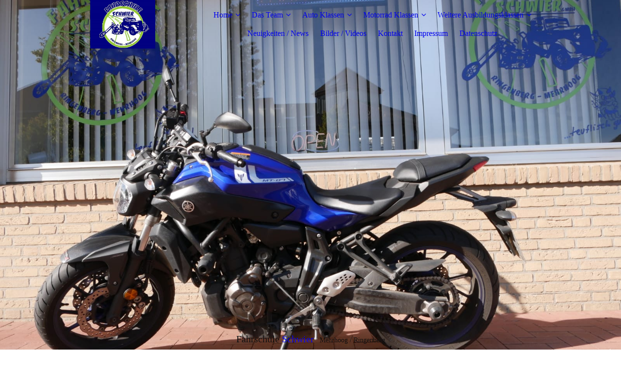

--- FILE ---
content_type: text/html; charset=utf-8
request_url: http://fahrschule-schwier.com/Motorrad-Klassen/Klasse-B196/
body_size: 45826
content:
<!DOCTYPE html><html lang="de"><head><meta http-equiv="Content-Type" content="text/html; charset=UTF-8"><title>Fahrschule Schwier Mehrhoog Ringenberg - Klasse B196</title><meta name="description" content="Der Weg ist das Ziel"><meta name="keywords" content="Fahrschule Wesel, Fahrschule Hamminkeln , Fahrschule Mehrhoog , Fahrschule Ringenberg , Fahrschule Schwier"><link href="http://fahrschule-schwier.com/Motorrad-Klassen/Klasse-B196/" rel="canonical"><meta content="Fahrschule Schwier Mehrhoog Ringenberg - Klasse B196" property="og:title"><meta content="website" property="og:type"><meta content="http://fahrschule-schwier.com/Motorrad-Klassen/Klasse-B196/" property="og:url"><meta content="http://fahrschule-schwier.com/.cm4all/uproc.php/0/11755664_866423110100900_5810427858418348505_n.jpg" property="og:image"/><script>
              window.beng = window.beng || {};
              window.beng.env = {
                language: "en",
                country: "US",
                mode: "deploy",
                context: "page",
                pageId: "000005046871",
                pageLanguage: "de",
                skeletonId: "",
                scope: "1929962",
                isProtected: false,
                navigationText: "Klasse B196",
                instance: "1",
                common_prefix: "https://strato-editor.com",
                design_common: "https://strato-editor.com/beng/designs/",
                design_template: "sys/cm_dux_077_2",
                path_design: "https://strato-editor.com/beng/designs/data/sys/cm_dux_077_2/",
                path_res: "https://strato-editor.com/res/",
                path_bengres: "https://strato-editor.com/beng/res/",
                masterDomain: "",
                preferredDomain: "",
                preprocessHostingUri: function(uri) {
                  
                    return uri || "";
                  
                },
                hideEmptyAreas: true
              };
            </script><script xmlns="http://www.w3.org/1999/xhtml" src="https://strato-editor.com/cm4all-beng-proxy/beng-proxy.js"></script><link xmlns="http://www.w3.org/1999/xhtml" rel="stylesheet" href="https://strato-editor.com/.cm4all/e/static/3rdparty/font-awesome/css/font-awesome.min.css"></link><link rel="stylesheet" type="text/css" href="https://strato-editor.com/.cm4all/res/static/libcm4all-js-widget/3.89.7/css/widget-runtime.css" />
<link rel="stylesheet" type="text/css" href="https://strato-editor.com/.cm4all/res/static/beng-editor/5.3.138/css/deploy.css" />
<link rel="stylesheet" type="text/css" href="https://strato-editor.com/.cm4all/res/static/libcm4all-js-widget/3.89.7/css/slideshow-common.css" />
<script src="https://strato-editor.com/.cm4all/res/static/jquery-1.7/jquery.js"></script><script src="https://strato-editor.com/.cm4all/res/static/prototype-1.7.3/prototype.js"></script><script src="https://strato-editor.com/.cm4all/res/static/jslib/1.4.1/js/legacy.js"></script><script src="https://strato-editor.com/.cm4all/res/static/libcm4all-js-widget/3.89.7/js/widget-runtime.js"></script>
<script src="https://strato-editor.com/.cm4all/res/static/libcm4all-js-widget/3.89.7/js/slideshow-common.js"></script>
<script src="https://strato-editor.com/.cm4all/res/static/beng-editor/5.3.138/js/deploy.js"></script>
<script type="text/javascript" src="https://strato-editor.com/.cm4all/uro/assets/js/uro-min.js"></script><link rel="stylesheet" type="text/css" href="https://strato-editor.com/.cm4all/designs/static/sys/cm_dux_077_2/1769040090.4609523/css/main.css"><link rel="stylesheet" type="text/css" href="https://strato-editor.com/.cm4all/designs/static/sys/cm_dux_077_2/1769040090.4609523/css/responsive.css"><link rel="stylesheet" type="text/css" href="https://strato-editor.com/.cm4all/designs/static/sys/cm_dux_077_2/1769040090.4609523/css/cm-templates-global-style.css"><meta name="viewport" content="width=device-width, initial-scale=1"><script type="text/javascript" language="javascript" src="https://strato-editor.com/.cm4all/designs/static/sys/cm_dux_077_2/1769040090.4609523/js/initialise.js"></script><script type="text/javascript" language="javascript" src="https://strato-editor.com/.cm4all/designs/static/sys/cm_dux_077_2/1769040090.4609523/js/cm_template-focus-point.js"></script><script type="text/javascript" language="javascript" src="https://strato-editor.com/.cm4all/designs/static/sys/cm_dux_077_2/1769040090.4609523/js/cm-templates-global-script.js"></script><!--[if lte IE 9]>
      <link rel="stylesheet" type="text/css" href="https://strato-editor.com/beng/designs/data/sys/cm_dux_077_2/css/ie8.css" />
    <![endif]--><!--$Id: template.xsl 1832 2012-03-01 10:37:09Z dominikh $--><link href="/.cm4all/handler.php/vars.css?v=20251230152641" type="text/css" rel="stylesheet"><style type="text/css">.cm-logo {background-image: url("/.cm4all/uproc.php/0/LOGO/.Ohne%20GmbH%20und%20Ohne%20Strich.jpg/picture-1200?_=1882ea75410");
        background-position: 50% 50%;
background-size: auto 100%;
background-repeat: no-repeat;
      }</style><script type="text/javascript">window.cmLogoWidgetId = "STRATP_cm4all_com_widgets_Logo_33981912";
            window.cmLogoGetCommonWidget = function (){
                return new cm4all.Common.Widget({
            base    : "/Motorrad-Klassen/Klasse-B196/index.php/",
            session : "",
            frame   : "",
            path    : "STRATP_cm4all_com_widgets_Logo_33981912"
        })
            };
            window.logoConfiguration = {
                "cm-logo-x" : "50%",
        "cm-logo-y" : "50%",
        "cm-logo-v" : "2.0",
        "cm-logo-w" : "auto",
        "cm-logo-h" : "100%",
        "cm-logo-di" : "sys/cm_dux_077_2",
        "cm-logo-u" : "uro-service://",
        "cm-logo-k" : "%7B%22ticket%22%3A%22%22%2C%22serviceId%22%3A%220%22%2C%22locale%22%3A%22%22%2C%22path%22%3A%22%2FLOGO%22%2C%22name%22%3A%22Ohne%20GmbH%20und%20Ohne%20Strich.jpg%22%2C%22origin%22%3A%22list%22%2C%22type%22%3A%22image%2Fjpeg%22%2C%22size%22%3A%2265080%22%2C%22width%22%3A%22500%22%2C%22height%22%3A%22375%22%2C%22duration%22%3A%22%22%2C%22rotation%22%3A%22%22%2C%22task%22%3A%22none%22%2C%22progress%22%3A%22none%22%2C%22result%22%3A%22ok%22%2C%22source%22%3A%22%22%2C%22start%22%3A%221882ea75410%22%2C%22now%22%3A%221882ea7ff98%22%2C%22_folder%22%3Atrue%2C%22_hidden%22%3Afalse%2C%22_hash%22%3A%22c0cf3372%22%2C%22_update%22%3A0%2C%22_media%22%3A%22image%22%2C%22_extension%22%3A%22%22%2C%22_xlate%22%3A%22Ohne%20GmbH%20und%20Ohne%20Strich.jpg%22%2C%22_index%22%3A1%2C%22_selected%22%3Atrue%7D",
        "cm-logo-bc" : "",
        "cm-logo-ln" : "/home/index.php/",
        "cm-logo-ln$" : "home",
        "cm-logo-hi" : false
        ,
        _logoBaseUrl : "uro-service:\/\/",
        _logoPath : "%7B%22ticket%22%3A%22%22%2C%22serviceId%22%3A%220%22%2C%22locale%22%3A%22%22%2C%22path%22%3A%22%2FLOGO%22%2C%22name%22%3A%22Ohne%20GmbH%20und%20Ohne%20Strich.jpg%22%2C%22origin%22%3A%22list%22%2C%22type%22%3A%22image%2Fjpeg%22%2C%22size%22%3A%2265080%22%2C%22width%22%3A%22500%22%2C%22height%22%3A%22375%22%2C%22duration%22%3A%22%22%2C%22rotation%22%3A%22%22%2C%22task%22%3A%22none%22%2C%22progress%22%3A%22none%22%2C%22result%22%3A%22ok%22%2C%22source%22%3A%22%22%2C%22start%22%3A%221882ea75410%22%2C%22now%22%3A%221882ea7ff98%22%2C%22_folder%22%3Atrue%2C%22_hidden%22%3Afalse%2C%22_hash%22%3A%22c0cf3372%22%2C%22_update%22%3A0%2C%22_media%22%3A%22image%22%2C%22_extension%22%3A%22%22%2C%22_xlate%22%3A%22Ohne%20GmbH%20und%20Ohne%20Strich.jpg%22%2C%22_index%22%3A1%2C%22_selected%22%3Atrue%7D"
        };
            jQuery(document).ready(function() {
                var href = (beng.env.mode == "deploy" ? "/" : "/home/index.php/");
                jQuery(".cm-logo").wrap("<a style='text-decoration: none;' href='" + href + "'></a>");
            });
            
          jQuery(document).ready(function() {
            var logoElement = jQuery(".cm-logo");
            logoElement.attr("role", "img");
            logoElement.attr("tabindex", "0");
            logoElement.attr("aria-label", "logo");
          });
        </script><link rel="shortcut icon" type="image/png" href="/.cm4all/sysdb/favicon/icon-32x32_69dd373.png"/><link rel="shortcut icon" sizes="196x196" href="/.cm4all/sysdb/favicon/icon-196x196_69dd373.png"/><link rel="apple-touch-icon" sizes="180x180" href="/.cm4all/sysdb/favicon/icon-180x180_69dd373.png"/><link rel="apple-touch-icon" sizes="120x120" href="/.cm4all/sysdb/favicon/icon-120x120_69dd373.png"/><link rel="apple-touch-icon" sizes="152x152" href="/.cm4all/sysdb/favicon/icon-152x152_69dd373.png"/><link rel="apple-touch-icon" sizes="76x76" href="/.cm4all/sysdb/favicon/icon-76x76_69dd373.png"/><meta name="msapplication-square70x70logo" content="/.cm4all/sysdb/favicon/icon-70x70_69dd373.png"/><meta name="msapplication-square150x150logo" content="/.cm4all/sysdb/favicon/icon-150x150_69dd373.png"/><meta name="msapplication-square310x310logo" content="/.cm4all/sysdb/favicon/icon-310x310_69dd373.png"/><link rel="shortcut icon" type="image/png" href="/.cm4all/sysdb/favicon/icon-48x48_69dd373.png"/><link rel="shortcut icon" type="image/png" href="/.cm4all/sysdb/favicon/icon-96x96_69dd373.png"/><style id="cm_table_styles"></style><style id="cm_background_queries"></style></head><body ondrop="return false;" class=" device-desktop cm-deploy cm-deploy-342 cm-deploy-4x"><div class="cm-background" data-cm-qa-bg="image"></div><div class="cm-background-video" data-cm-qa-bg="video"></div><div class="cm-background-effects" data-cm-qa-bg="effect"></div><div id="page_wrapper" class="cm-templates-container"><div id="navigation_background"><div id="navigation_wrapper"><div id="logo" class="cm-logo box cm_can_be_empty"> </div><div id="nav-mobile-heading"><a href="">Navigation</a></div><nav id="cm_navigation" class="navi"><ul id="cm_mainnavigation"><li id="cm_navigation_pid_4870594" class="cm_has_subnavigation"><a title="Home" href="/home/" class="cm_anchor">Home</a><ul class="cm_subnavigation" id="cm_subnavigation_pid_4870594"><li id="cm_navigation_pid_4870723" class="cm_has_subnavigation"><a title="Unsere Fahrschulen" href="/unsere-fahrschulen/" class="cm_anchor">Unsere Fahrschulen</a><ul class="cm_subnavigation" id="cm_subnavigation_pid_4870723"><li id="cm_navigation_pid_4870724"><a title="Mehrhoog" href="/Home/Unsere-Fahrschulen/Mehrhoog/" class="cm_anchor">Mehrhoog</a></li><li id="cm_navigation_pid_4870725"><a title="Ringenberg" href="/Home/Unsere-Fahrschulen/Ringenberg/" class="cm_anchor">Ringenberg</a></li></ul></li></ul></li><li id="cm_navigation_pid_4870706" class="cm_has_subnavigation"><a title="Das Team" href="/Das-Team/" class="cm_anchor">Das Team</a><ul class="cm_subnavigation" id="cm_subnavigation_pid_4870706"><li id="cm_navigation_pid_4870718"><a title="Michael Schwier" href="/Das-Team/Michael-Schwier/" class="cm_anchor">Michael Schwier</a></li><li id="cm_navigation_pid_4870719"><a title="Eileen Schwier" href="/Das-Team/Eileen-Schwier/" class="cm_anchor">Eileen Schwier</a></li><li id="cm_navigation_pid_4870720"><a title="Petra Schwier" href="/Das-Team/Petra-Schwier/" class="cm_anchor">Petra Schwier</a></li><li id="cm_navigation_pid_4870721"><a title="Enya Schwier" href="/Das-Team/Enya-Schwier/" class="cm_anchor">Enya Schwier</a></li></ul></li><li id="cm_navigation_pid_4870592" class="cm_has_subnavigation"><a title="Auto Klassen" href="/fuehrerscheinkalssen/" class="cm_anchor">Auto Klassen</a><ul class="cm_subnavigation" id="cm_subnavigation_pid_4870592"><li id="cm_navigation_pid_4870591"><a title="KLASSE B" href="/Auto-Klassen/KLASSE-B/" class="cm_anchor">KLASSE B</a></li><li id="cm_navigation_pid_4870590"><a title="KLASSE BE" href="/Auto-Klassen/KLASSE-BE/" class="cm_anchor">KLASSE BE</a></li><li id="cm_navigation_pid_4870589"><a title="KLASSE B 96 " href="/Auto-Klassen/KLASSE-B-96/" class="cm_anchor">KLASSE B 96 </a></li><li id="cm_navigation_pid_5046859"><a title="Klasse B197" href="/Auto-Klassen/Klasse-B197/" class="cm_anchor">Klasse B197</a></li></ul></li><li id="cm_navigation_pid_4870588" class="cm_current cm_has_subnavigation"><a title="Motorrad Klassen" href="/motorrad-klassen/" class="cm_anchor">Motorrad Klassen</a><ul class="cm_subnavigation" id="cm_subnavigation_pid_4870588"><li id="cm_navigation_pid_5046909"><a title="Mofa" href="/Motorrad-Klassen/Mofa/" class="cm_anchor">Mofa</a></li><li id="cm_navigation_pid_4870587"><a title="KLASSE AM" href="/Motorrad-Klassen/KLASSE-AM/" class="cm_anchor">KLASSE AM</a></li><li id="cm_navigation_pid_4870586"><a title="KLASSE A" href="/Motorrad-Klassen/KLASSE-A/" class="cm_anchor">KLASSE A</a></li><li id="cm_navigation_pid_4870585"><a title="KLASSE A1" href="/Motorrad-Klassen/KLASSE-A1/" class="cm_anchor">KLASSE A1</a></li><li id="cm_navigation_pid_4870708"><a title="KLASSE A2" href="/Motorrad-Klassen/KLASSE-A2/" class="cm_anchor">KLASSE A2</a></li><li id="cm_navigation_pid_5046871" class="cm_current"><a title="Klasse B196" href="/Motorrad-Klassen/Klasse-B196/" class="cm_anchor">Klasse B196</a></li></ul></li><li id="cm_navigation_pid_4870713" class="cm_has_subnavigation"><a title="Weitere Ausbildungsklassen" href="/Weitere-Ausbildungsklassen/" class="cm_anchor">Weitere Ausbildungsklassen</a><ul class="cm_subnavigation" id="cm_subnavigation_pid_4870713"><li id="cm_navigation_pid_4870714"><a title="KLASSE T" href="/Weitere-Ausbildungsklassen/KLASSE-T/" class="cm_anchor">KLASSE T</a></li><li id="cm_navigation_pid_4870715"><a title="Klasse L" href="/Weitere-Ausbildungsklassen/Klasse-L/" class="cm_anchor">Klasse L</a></li></ul></li><li id="cm_navigation_pid_5045484"><a title="Neuigkeiten / News" href="/neuigkeiten/" class="cm_anchor">Neuigkeiten / News</a></li><li id="cm_navigation_pid_5045517"><a title="Bilder / Videos" href="/bilder/videos/" class="cm_anchor">Bilder / Videos</a></li><li id="cm_navigation_pid_4870583"><a title="Kontakt" href="/kontakt/" class="cm_anchor">Kontakt</a></li><li id="cm_navigation_pid_4870582"><a title="Impressum" href="/impressum/" class="cm_anchor">Impressum</a></li><li id="cm_navigation_pid_4870581"><a title="Datenschutz" href="/datenschutz/" class="cm_anchor">Datenschutz</a></li></ul></nav><nav id="cm_mobile_navigation" class="navigation_wrapper cm_with_forcesub"><ul id="cm_mainnavigation"><li id="cm_navigation_pid_4870594" class="cm_has_subnavigation"><a title="Home" href="/home/" class="cm_anchor">Home</a><ul class="cm_subnavigation" id="cm_subnavigation_pid_4870594"><li id="cm_navigation_pid_4870723" class="cm_has_subnavigation"><a title="Unsere Fahrschulen" href="/unsere-fahrschulen/" class="cm_anchor">Unsere Fahrschulen</a><ul class="cm_subnavigation" id="cm_subnavigation_pid_4870723"><li id="cm_navigation_pid_4870724"><a title="Mehrhoog" href="/Home/Unsere-Fahrschulen/Mehrhoog/" class="cm_anchor">Mehrhoog</a></li><li id="cm_navigation_pid_4870725"><a title="Ringenberg" href="/Home/Unsere-Fahrschulen/Ringenberg/" class="cm_anchor">Ringenberg</a></li></ul></li></ul></li><li id="cm_navigation_pid_4870706" class="cm_has_subnavigation"><a title="Das Team" href="/Das-Team/" class="cm_anchor">Das Team</a><ul class="cm_subnavigation" id="cm_subnavigation_pid_4870706"><li id="cm_navigation_pid_4870718"><a title="Michael Schwier" href="/Das-Team/Michael-Schwier/" class="cm_anchor">Michael Schwier</a></li><li id="cm_navigation_pid_4870719"><a title="Eileen Schwier" href="/Das-Team/Eileen-Schwier/" class="cm_anchor">Eileen Schwier</a></li><li id="cm_navigation_pid_4870720"><a title="Petra Schwier" href="/Das-Team/Petra-Schwier/" class="cm_anchor">Petra Schwier</a></li><li id="cm_navigation_pid_4870721"><a title="Enya Schwier" href="/Das-Team/Enya-Schwier/" class="cm_anchor">Enya Schwier</a></li></ul></li><li id="cm_navigation_pid_4870592" class="cm_has_subnavigation"><a title="Auto Klassen" href="/fuehrerscheinkalssen/" class="cm_anchor">Auto Klassen</a><ul class="cm_subnavigation" id="cm_subnavigation_pid_4870592"><li id="cm_navigation_pid_4870591"><a title="KLASSE B" href="/Auto-Klassen/KLASSE-B/" class="cm_anchor">KLASSE B</a></li><li id="cm_navigation_pid_4870590"><a title="KLASSE BE" href="/Auto-Klassen/KLASSE-BE/" class="cm_anchor">KLASSE BE</a></li><li id="cm_navigation_pid_4870589"><a title="KLASSE B 96 " href="/Auto-Klassen/KLASSE-B-96/" class="cm_anchor">KLASSE B 96 </a></li><li id="cm_navigation_pid_5046859"><a title="Klasse B197" href="/Auto-Klassen/Klasse-B197/" class="cm_anchor">Klasse B197</a></li></ul></li><li id="cm_navigation_pid_4870588" class="cm_current cm_has_subnavigation"><a title="Motorrad Klassen" href="/motorrad-klassen/" class="cm_anchor">Motorrad Klassen</a><ul class="cm_subnavigation" id="cm_subnavigation_pid_4870588"><li id="cm_navigation_pid_5046909"><a title="Mofa" href="/Motorrad-Klassen/Mofa/" class="cm_anchor">Mofa</a></li><li id="cm_navigation_pid_4870587"><a title="KLASSE AM" href="/Motorrad-Klassen/KLASSE-AM/" class="cm_anchor">KLASSE AM</a></li><li id="cm_navigation_pid_4870586"><a title="KLASSE A" href="/Motorrad-Klassen/KLASSE-A/" class="cm_anchor">KLASSE A</a></li><li id="cm_navigation_pid_4870585"><a title="KLASSE A1" href="/Motorrad-Klassen/KLASSE-A1/" class="cm_anchor">KLASSE A1</a></li><li id="cm_navigation_pid_4870708"><a title="KLASSE A2" href="/Motorrad-Klassen/KLASSE-A2/" class="cm_anchor">KLASSE A2</a></li><li id="cm_navigation_pid_5046871" class="cm_current"><a title="Klasse B196" href="/Motorrad-Klassen/Klasse-B196/" class="cm_anchor">Klasse B196</a></li></ul></li><li id="cm_navigation_pid_4870713" class="cm_has_subnavigation"><a title="Weitere Ausbildungsklassen" href="/Weitere-Ausbildungsklassen/" class="cm_anchor">Weitere Ausbildungsklassen</a><ul class="cm_subnavigation" id="cm_subnavigation_pid_4870713"><li id="cm_navigation_pid_4870714"><a title="KLASSE T" href="/Weitere-Ausbildungsklassen/KLASSE-T/" class="cm_anchor">KLASSE T</a></li><li id="cm_navigation_pid_4870715"><a title="Klasse L" href="/Weitere-Ausbildungsklassen/Klasse-L/" class="cm_anchor">Klasse L</a></li></ul></li><li id="cm_navigation_pid_5045484"><a title="Neuigkeiten / News" href="/neuigkeiten/" class="cm_anchor">Neuigkeiten / News</a></li><li id="cm_navigation_pid_5045517"><a title="Bilder / Videos" href="/bilder/videos/" class="cm_anchor">Bilder / Videos</a></li><li id="cm_navigation_pid_4870583"><a title="Kontakt" href="/kontakt/" class="cm_anchor">Kontakt</a></li><li id="cm_navigation_pid_4870582"><a title="Impressum" href="/impressum/" class="cm_anchor">Impressum</a></li><li id="cm_navigation_pid_4870581"><a title="Datenschutz" href="/datenschutz/" class="cm_anchor">Datenschutz</a></li></ul></nav></div></div><header id="header_wrapper"><div id="keyvisual" class="cm-kv-0 cm-template-keyvisual__media cm_can_be_empty"></div><div id="title_wrapper"><div class="title_position_center"><div id="title" class="title cm-templates-heading__title cm_can_be_empty" style=""><span style="font-size: 20px; font-family: Bungee;"><span style="color: #111010;">Fahrschule</span> <span style="color: rgba(0, 0, 255, 0.87);">Schwier</span></span></div><div id="subtitle" class="subtitle cm-templates-heading__subtitle cm_can_be_empty" style=""><span style="color: #111010; font-size: 14px; font-family: Bungee;">Mehrhoog / Ringenberg</span></div></div></div></header><div id="content_wrapper" class="cm-template-content"><div class="container_wrapper"><main id="content_main" class="cm-template-content__main content_main_dho cm-templates-text" data-cm-hintable="yes"><h1 style="text-align: center;">Klasse B196</h1><p style="text-align: center;"><strong style="font-size: 20px; font-family: Raleway, sans-serif;">Voraussetzung für das B196</strong></p><ul><li><strong style="font-size: 20px; font-family: Raleway, sans-serif;">mind. 25 Jahre alt</strong></li><li><strong style="font-size: 20px; font-family: Raleway, sans-serif;">mind. 5 Jahre Klasse B</strong></li><li><span style="font-size: 20px; font-family: Raleway, sans-serif;">eine theoretische und prakt. Schulung</span></li><li><span style="font-size: 20px; font-family: Raleway, sans-serif;">5 x 90 min Fahrstd. / 4 x 90 min Motorrad Unterricht</span></li></ul><div id="cm_bottom_clearer" style="clear: both;" contenteditable="false"></div></main><div id="content_sidebar" class="cm_can_be_empty"><aside id="widgetbar_page_1" class="sidebar cm_can_be_empty" data-cm-hintable="yes"><p><br></p></aside><aside id="widgetbar_site_1" class="sidebar cm_can_be_empty" data-cm-hintable="yes"><div id="widgetcontainer_STRATP_com_cm4all_wdn_social_FacebookPage_34235935" class="
				    cm_widget_block
					cm_widget com_cm4all_wdn_social_FacebookPage cm_widget_block_center" style="width:100%; max-width:100%; "><div class="cm_widget_anchor"><a name="STRATP_com_cm4all_wdn_social_FacebookPage_34235935" id="widgetanchor_STRATP_com_cm4all_wdn_social_FacebookPage_34235935"><!--com.cm4all.wdn.social.FacebookPage--></a></div><a  class="cm4all-cookie-consent"   href="/Motorrad-Klassen/Klasse-B196/index.php/;focus=STRATP_com_cm4all_wdn_social_FacebookPage_34235935&amp;frame=STRATP_com_cm4all_wdn_social_FacebookPage_34235935" data-wcid="com.cm4all.wdn.social.FacebookPage" data-wiid="STRATP_com_cm4all_wdn_social_FacebookPage_34235935" data-lazy="true" data-thirdparty="true" data-statistics="false" rel="nofollow" data-blocked="true"><!--STRATP_com_cm4all_wdn_social_FacebookPage_34235935--></a></div><p> </p><div id="widgetcontainer_STRATP_cm4all_com_widgets_Guestbook_35349517" class="
				    cm_widget_block
					cm_widget cm4all_com_widgets_Guestbook cm_widget_block_center" style="width:100%; max-width:100%; "><div class="cm_widget_anchor"><a name="STRATP_cm4all_com_widgets_Guestbook_35349517" id="widgetanchor_STRATP_cm4all_com_widgets_Guestbook_35349517"><!--cm4all.com.widgets.Guestbook--></a></div><div class="cm4all-guestbook-widget" style="text-align:left;"><script type="text/javascript">
		(function(){
		        var localUri = "/.cm4all/widgetres.php/cm4all.com.widgets.Guestbook/";
			Common.loadCss(localUri + "/css/commonwidgets.css");
			Common.loadCss(localUri + "/css/guestbook.css");
			
			if ( Prototype.Browser.IE )
				if ( location.href.lastIndexOf("#gbanchor") != -1 )
					window.location.hash = "gbanchor";

			Common.requireLibrary(
				[localUri + "/js/input_helper.js"],
				onGuestbookScriptsLoaded
			);

			function onGuestbookScriptsLoaded() {
				jQuery(document).ready(function() {
					cm4all.input_helper.setMaxLengthHandler("gb_comment", "gb_comment_status",
						2048);
				});
			}
		})();
	</script><script type="text/javascript">/* <![CDATA[ */ 
    			window.guestbook_widget_show = new Common.Widget({
                                        path: 'STRATP_cm4all_com_widgets_Guestbook_35349517',
                                        base: '/Motorrad-Klassen/Klasse-B196/index.php/',
                                        session: '',
                                        frame: ''
    						        });
    		

    		function gb_addEntry()  {
    			var error = false;
    			var form = $("guestbookAddEntry");
    			var name = $F( form[ "name" ] );
    			if ( name == "" ) {
    				$("gb_name_text").addClassName("cw_error");
    				error = true;
    			} else {
    				$("gb_name_text").removeClassName("cw_error");
    			}

    			var theMessage =  $F( form[ "text" ] );
    			if ( theMessage == "" ) {
    				$("gb_comment_text").addClassName("cw_error");
    				error = true;
    			} else {
    				$("gb_comment_text").removeClassName("cw_error");
    			}

    			var email = $F( form[ "email" ] );
    			var newsletter = "f";
    			if ( form[ "newsletter" ] ) {
    				newsletter = $F( form[ "newsletter" ] );
    				if ( !newsletter || newsletter != "t" )
    					newsletter = "f";
    			}

    			var emailText = $("gb_email_text");

    			// TODO : check email better for something usefull.
    			if ( newsletter == "t" ) {
    				if ( email == "" ) {
    					emailText.addClassName("cw_error");
    					error = true;
    				} else {
    					emailText.removeClassName("cw_error");
    				}
    			} else {
    				emailText.removeClassName("cw_error");
    			}

    			var eudsgvo = "f";
    			if ( form[ "eudsgvo" ] ) {
    				eudsgvo = $F( form[ "eudsgvo" ] );
    				if ( !eudsgvo || eudsgvo != "t" ) {
    					$("eudsgvotext").addClassName("cw_error");
    					error = true;
					} else {
						$("eudsgvotext").removeClassName("cw_error");
					}
    			}

    			var errorDiv = $("gb_errorMsg");

    			if ( error ) {
    				errorDiv.addClassName("cw_error");
    				errorDiv.innerHTML="Sie haben nicht alle Pflichtfelder ausgefüllt. Bitte überprüfen Sie Ihre Eingaben.";
    				return;
    			} else {
    				errorDiv.removeClassName("cw_error");
    				errorDiv.innerHTML="";
    			}


    			window.guestbook_widget_show.doRequest(
    				"", {
    					method:		"post",
    					parameters: {
    						subaction  : "addEntry",
    						name       : name,
    						firstname  : $F( form[ "firstname" ] ),
    						text       : theMessage,
    						email      : email,
    						homepage   : "",
    						newsletter : newsletter,
							gbid       : "cfbdaecee50f85867c5081c0a5fc5fc2",
							token      : "80kVA1VzzVU+2AbfeGRNE+Os4CeHXjrmR6nmIUYmSSem/bxMIO8MVAF10DlggL/DE1WGFD9PsP2nOVDzzulyewzNY0+uCbpDnmw1F6DdALBVBEMka3YWVxebvdA84YxuuiRBkNcWnoICZsd0iRCOIWpu1Rlrbn2x8h8GHN53kCqtxl0ntrQoMJWkGJVoavv5",
    						__host__   : window.location.hostname
    					},
    					onSuccess:	gb_onEntryAdded.bind()
    			}, {}, true);
    		}

			function gb_onEntryAdded( res ) {
				if ( res.responseText.startsWith("ERROR") ) {
					alert("Der Gästebucheintrag konnte nicht gespeichert werden."+ res.responseText.replace(/ERROR/,""));
				} else if ( res.responseText.startsWith("WAIT") ) {
					alert("Ihr Gästebucheintrag wurde versendet und wird umgehend nach Freigabe durch den Homepage-Betreiber veröffentlicht.");
				}

				location.href = location.href.replace("#gbanchor", "")+"#gbanchor";
				location.reload();
			}

    		function gb_toggleAddEntry() {
    			var div = $("gb_addEntryDiv");
    			var addEntryButton = $("gb_addEntryButton");
    			if ( div.style.visibility == "visible" ) {
    				// hide entry div, show link to add an entry.
    				// first remove error classes, may be still there
    				$("gb_comment_text").removeClassName("cw_error");
    				$("gb_email_text").removeClassName("cw_error");
    				$("gb_name_text").removeClassName("cw_error");
    				var errorDiv = $("gb_errorMsg");
    				errorDiv.removeClassName("cw_error");
    				errorDiv.innerHTML="";

    				addEntryButton.style.visibility = "visible";
    				div.style.visibility = "hidden";
    				div.style.height = "1px";
    			} else {
    				addEntryButton.style.visibility = "hidden";
    				div.style.visibility = "visible";
    				div.style.height = "";

    				// see bug 3284 and check if it is still needed
					var md = $("gb_newMessageDiv");
					if ( md )
						md.hide().show();
				}
			}

			function gb_toggleStarOnEmail(checkbox) {
				var emailText = $("gb_email_text").innerHTML;
				var i = emailText.lastIndexOf(" *");
				if ( checkbox.checked ) {
					// add " *" if not present
					if ( emailText.substr(emailText.length - 2, emailText.length) != " *" ) {
						emailText += " *";
						$("gb_email_text").innerHTML = emailText;
					}
				} else {
					// remove " *" from the end if present
					if ( emailText.substr(emailText.length - 2, emailText.length) == " *" ) {
						$("gb_email_text").innerHTML = emailText.substr(0, emailText.length - 2);
					}
				}
			}

		/* ]]> */</script><a name="gbanchor" id="gbanchor"></a><div style="padding-top:5px; padding-bottom:5px;"><div><div id="gb_addEntryDiv" style="visibility:hidden;height:1px;"><h2>Neuer Eintrag</h2><form id="guestbookAddEntry" action="#"><input name="subaction" type="hidden" value="addEntry" /><input name="referrer" type="hidden" value="" /><input name="redirect" type="hidden" value="" /><input name="accountId" type="hidden" value="" /><input name="instanceId" type="hidden" value="" /><input name="ctimestamp" type="hidden" value="" /><input name="LC" type="hidden" value="" /><div id="gb_errorMsg"> </div><div class="cm_guestbook_form_field"><label for="gb_firstname"><span>Vorname:</span></label><input type="text" name="firstname" id="gb_firstname" value="" maxlength="256" /></div><div class="cm_guestbook_form_field"><label for="gb_name"><span id="gb_name_text">Nachname: *</span></label><input type="text" name="name" id="gb_name" value="" maxlength="256" /></div><div class="cm_guestbook_form_field"><label for="gb_email"><span id="gb_email_text">E-Mail:</span></label><input type="text" name="email" id="gb_email" value="" maxlength="256" /></div><div class="cm_guestbook_form_field"><label for="gb_comment" style="vertical-align: top;"><span id="gb_comment_text">Ihr Eintrag: *</span></label><textarea name="text" id="gb_comment" rows="7" cols="35" maxlength="2048"></textarea><div style="text-align: right; padding-right: 5px;"><span id="gb_comment_status" style="font-size: smaller; font-style: italic;"></span></div></div><div style="margin-top:16px;text-align:center;"><button type="button" onclick="gb_addEntry();return false;">Eintragen</button> 
					<a href="javascript:void();" onclick="gb_toggleAddEntry();return false;">Abbrechen</a></div></form></div></div></div><h2 class="cm-h1">Gästebuch</h2><div id="gblist" style="width:100%;"><div><div style="float:left">0 Einträge</div><div style="float:right"><a href="javascript:void(0);" id="gb_addEntryButton" onclick="gb_toggleAddEntry()">Ins Gästebuch eintragen</a></div></div><div style="clear:both"></div><div class="cw_hr"></div><div><div style="float:left"><div></div></div><div style="float:right"></div></div><div style="clear:both"></div></div></div></div><p><br></p><div id="widgetcontainer_STRATP_com_cm4all_wch_maps_35350070" class="
				    cm_widget_block
					cm_widget com_cm4all_wch_maps cm_widget_block_center" style="width:100%; max-width:100%; height:400px; "><div class="cm_widget_anchor"><a name="STRATP_com_cm4all_wch_maps_35350070" id="widgetanchor_STRATP_com_cm4all_wch_maps_35350070"><!--com.cm4all.wch.maps--></a></div><a  class="cm4all-cookie-consent"   href="/Motorrad-Klassen/Klasse-B196/index.php/;focus=STRATP_com_cm4all_wch_maps_35350070&amp;frame=STRATP_com_cm4all_wch_maps_35350070" data-wcid="com.cm4all.wch.maps" data-wiid="STRATP_com_cm4all_wch_maps_35350070" data-lazy="true" data-thirdparty="true" data-statistics="false" rel="nofollow" data-blocked="true"><!--STRATP_com_cm4all_wch_maps_35350070--></a></div><p> </p><div id="widgetcontainer_STRATP_com_cm4all_wch_maps_35350075" class="
				    cm_widget_block
					cm_widget com_cm4all_wch_maps cm_widget_block_center" style="width:100%; max-width:100%; height:400px; "><div class="cm_widget_anchor"><a name="STRATP_com_cm4all_wch_maps_35350075" id="widgetanchor_STRATP_com_cm4all_wch_maps_35350075"><!--com.cm4all.wch.maps--></a></div><a  class="cm4all-cookie-consent"   href="/Motorrad-Klassen/Klasse-B196/index.php/;focus=STRATP_com_cm4all_wch_maps_35350075&amp;frame=STRATP_com_cm4all_wch_maps_35350075" data-wcid="com.cm4all.wch.maps" data-wiid="STRATP_com_cm4all_wch_maps_35350075" data-lazy="true" data-thirdparty="true" data-statistics="false" rel="nofollow" data-blocked="true"><!--STRATP_com_cm4all_wch_maps_35350075--></a></div><p> </p></aside></div><div class="clear"> </div></div></div><div id="footer_wrapper" class="cm-templates-footer cm_can_be_empty"><footer id="footer" class="content_wrapper cm_can_be_empty" data-cm-hintable="yes"> </footer></div></div><div class="cm_widget_anchor"><a name="STRATP_cm4all_com_widgets_CookiePolicy_33981913" id="widgetanchor_STRATP_cm4all_com_widgets_CookiePolicy_33981913"><!--cm4all.com.widgets.CookiePolicy--></a></div><div style="display:none" class="cm-wp-container cm4all-cookie-policy-placeholder-template"><div class="cm-wp-header"><h4 class="cm-wp-header__headline">Externe Inhalte</h4><p class="cm-wp-header__text">Die an dieser Stelle vorgesehenen Inhalte können aufgrund Ihrer aktuellen <a class="cm-wp-header__link" href="#" onclick="openCookieSettings();return false;">Cookie-Einstellungen</a> nicht angezeigt werden.</p></div><div class="cm-wp-content"><div class="cm-wp-content__control"><label aria-checked="false" role="switch" tabindex="0" class="cm-wp-content-switcher"><input tabindex="-1" type="checkbox" class="cm-wp-content-switcher__checkbox" /><span class="cm-wp-content-switcher__label">Drittanbieter-Inhalte</span></label></div><p class="cm-wp-content__text">Diese Webseite bietet möglicherweise Inhalte oder Funktionalitäten an, die von Drittanbietern eigenverantwortlich zur Verfügung gestellt werden. Diese Drittanbieter können eigene Cookies setzen, z.B. um die Nutzeraktivität zu verfolgen oder ihre Angebote zu personalisieren und zu optimieren.</p></div></div><div aria-labelledby="cookieSettingsDialogTitle" role="dialog" style="position: fixed;" class="cm-cookie-container cm-hidden" id="cookieSettingsDialog"><div class="cm-cookie-header"><h4 id="cookieSettingsDialogTitle" class="cm-cookie-header__headline">Cookie-Einstellungen</h4><div autofocus="autofocus" tabindex="0" role="button" class="cm-cookie-header__close-button" title="Schließen"></div></div><div aria-describedby="cookieSettingsDialogContent" class="cm-cookie-content"><p id="cookieSettingsDialogContent" class="cm-cookie-content__text">Diese Webseite verwendet Cookies, um Besuchern ein optimales Nutzererlebnis zu bieten. Bestimmte Inhalte von Drittanbietern werden nur angezeigt, wenn die entsprechende Option aktiviert ist. Die Datenverarbeitung kann dann auch in einem Drittland erfolgen. Weitere Informationen hierzu in der Datenschutzerklärung.</p><div class="cm-cookie-content__controls"><div class="cm-cookie-controls-container"><div class="cm-cookie-controls cm-cookie-controls--essential"><div class="cm-cookie-flex-wrapper"><label aria-details="cookieSettingsEssentialDetails" aria-labelledby="cookieSettingsEssentialLabel" aria-checked="true" role="switch" tabindex="0" class="cm-cookie-switch-wrapper"><input tabindex="-1" id="cookieSettingsEssential" type="checkbox" disabled="disabled" checked="checked" /><span></span></label><div class="cm-cookie-expand-wrapper"><span id="cookieSettingsEssentialLabel">Technisch notwendige</span><div tabindex="0" aria-controls="cookieSettingsEssentialDetails" aria-expanded="false" role="button" class="cm-cookie-content-expansion-button" title="Erweitern / Zuklappen"></div></div></div><div class="cm-cookie-content-expansion-text" id="cookieSettingsEssentialDetails">Diese Cookies sind zum Betrieb der Webseite notwendig, z.B. zum Schutz vor Hackerangriffen und zur Gewährleistung eines konsistenten und der Nachfrage angepassten Erscheinungsbilds der Seite.</div></div><div class="cm-cookie-controls cm-cookie-controls--statistic"><div class="cm-cookie-flex-wrapper"><label aria-details="cookieSettingsStatisticsDetails" aria-labelledby="cookieSettingsStatisticsLabel" aria-checked="false" role="switch" tabindex="0" class="cm-cookie-switch-wrapper"><input tabindex="-1" id="cookieSettingsStatistics" type="checkbox" /><span></span></label><div class="cm-cookie-expand-wrapper"><span id="cookieSettingsStatisticsLabel">Analytische</span><div tabindex="0" aria-controls="cookieSettingsStatisticsDetails" aria-expanded="false" role="button" class="cm-cookie-content-expansion-button" title="Erweitern / Zuklappen"></div></div></div><div class="cm-cookie-content-expansion-text" id="cookieSettingsStatisticsDetails">Diese Cookies werden verwendet, um das Nutzererlebnis weiter zu optimieren. Hierunter fallen auch Statistiken, die dem Webseitenbetreiber von Drittanbietern zur Verfügung gestellt werden, sowie die Ausspielung von personalisierter Werbung durch die Nachverfolgung der Nutzeraktivität über verschiedene Webseiten.</div></div><div class="cm-cookie-controls cm-cookie-controls--third-party"><div class="cm-cookie-flex-wrapper"><label aria-details="cookieSettingsThirdpartyDetails" aria-labelledby="cookieSettingsThirdpartyLabel" aria-checked="false" role="switch" tabindex="0" class="cm-cookie-switch-wrapper"><input tabindex="-1" id="cookieSettingsThirdparty" type="checkbox" /><span></span></label><div class="cm-cookie-expand-wrapper"><span id="cookieSettingsThirdpartyLabel">Drittanbieter-Inhalte</span><div tabindex="0" aria-controls="cookieSettingsThirdpartyDetails" aria-expanded="false" role="button" class="cm-cookie-content-expansion-button" title="Erweitern / Zuklappen"></div></div></div><div class="cm-cookie-content-expansion-text" id="cookieSettingsThirdpartyDetails">Diese Webseite bietet möglicherweise Inhalte oder Funktionalitäten an, die von Drittanbietern eigenverantwortlich zur Verfügung gestellt werden. Diese Drittanbieter können eigene Cookies setzen, z.B. um die Nutzeraktivität zu verfolgen oder ihre Angebote zu personalisieren und zu optimieren.</div></div></div><div class="cm-cookie-content-button"><div tabindex="0" role="button" onclick="rejectAllCookieTypes(); setTimeout(saveCookieSettings, 400);" class="cm-cookie-button cm-cookie-content-button--reject-all"><span>Ablehnen</span></div><div tabindex="0" role="button" onclick="selectAllCookieTypes(); setTimeout(saveCookieSettings, 400);" class="cm-cookie-button cm-cookie-content-button--accept-all"><span>Alle akzeptieren</span></div><div tabindex="0" role="button" onclick="saveCookieSettings();" class="cm-cookie-button cm-cookie-content-button--save"><span>Speichern</span></div></div></div></div><div class="cm-cookie-footer"><a rel="noreferrer noopener nofollow" target="_blank" href="https://strato-editor.com/.cm4all/s/cookiepolicy?rid=1065480&amp;lc=de_DE" class="cm-cookie-footer__link">Mehr Informationen</a></div></div><script type="text/javascript">
      Common.loadCss("/.cm4all/widgetres.php/cm4all.com.widgets.CookiePolicy/show.css?v=3.3.38");
    </script><script data-tracking="true" data-cookie-settings-enabled="true" src="/.cm4all/widgetres.php/cm4all.com.widgets.CookiePolicy/show.js?v=3.3.38" defer="defer" id="cookieSettingsScript"></script><noscript ><div style="position:absolute;bottom:0;" id="statdiv"><img alt="" height="1" width="1" src="https://strato-editor.com/.cm4all/_pixel.img?site=1965939-AL5NsN8h&amp;page=pid_5046871&amp;path=%2FMotorrad-Klassen%2FKlasse-B196%2Findex.php%2F&amp;nt=Klasse+B196"/></div></noscript><script  type="text/javascript">//<![CDATA[
            document.body.insertAdjacentHTML('beforeend', '<div style="position:absolute;bottom:0;" id="statdiv"><img alt="" height="1" width="1" src="https://strato-editor.com/.cm4all/_pixel.img?site=1965939-AL5NsN8h&amp;page=pid_5046871&amp;path=%2FMotorrad-Klassen%2FKlasse-B196%2Findex.php%2F&amp;nt=Klasse+B196&amp;domain='+escape(document.location.hostname)+'&amp;ref='+escape(document.referrer)+'"/></div>');
        //]]></script><script type="application/x-cm4all-cookie-consent" data-code="&lt;style&gt;

/* Make Keyvisual Full Height */
.page_wrapper .keyvisual_wrapper {
    height: 100vh!important;
}
.page_wrapper .keyvisual_wrapper #keyvisual {
    height: 100vh!important;
}

/* Make Keyvisual Cover  */
.page_wrapper .keyvisual_wrapper .cm-template-keyvisual__media {
    background-size: cover!important;
}

/* Reduce Sidebar Wrapper */
.page_wrapper .sidebar_wrapper_top { padding-top: 40px; padding-bottom: 60px;}
.page_wrapper .content_wrapper .widthWrapper { padding: 60px 0;}
.page_wrapper .sidebar_wrapper_bottom { padding: 40px 0 40px;}
.page_wrapper .sidebar_wrapper_bottom_background { padding: 70px 0 40px;}


/* Hide Triangles */
.triangleTopRight {display: none;}
.triangleTopLeft {display: none;}
.triangleBottomRight {display: none;}
.triangleBottomLeft {display: none;}

/* Make Underline Great Again */
a {
  -webkit-text-underline-position: under;
  -ms-text-underline-position: below;
  text-underline-position: under; 
}

&lt;/style&gt;"></script><div xmlns="http://www.w3.org/1999/xhtml" class="cm-smart-access-button"><div class="scaler"><i class="fa fa-th" aria-hidden="true"></i></div></div><div xmlns="http://www.w3.org/1999/xhtml" class="cm-smart-access-menu num-buttons-5"><div class="protector"></div><div class="tiles"><a href="mailto:info@fahrschuleschwier.de" target=""><div class="tile mail"><div class="icon"><i class="fa fa-mail" aria-hidden="true"></i></div><div class="title">E-Mail</div></div></a><a href="tel:01722075685" target=""><div class="tile call"><div class="icon"><i class="fa fa-call" aria-hidden="true"></i></div><div class="title">Anruf</div></div></a><a href="/Home/Unsere-Fahrschulen/Mehrhoog/" target=""><div class="tile map"><div class="icon"><i class="fa fa-map" aria-hidden="true"></i></div><div class="title">Karte</div></div></a><a href="https://www.facebook.com/Fahrschuleschwier.de/" target="_blank"><div class="tile facebook"><div class="icon"><i class="fa fa-facebook" aria-hidden="true"></i></div><div class="title">Facebook</div></div></a><a href="https://www.instagram.com/fahrschule_schwier" target="_blank"><div class="tile instagram"><div class="icon"><i class="fa fa-instagram" aria-hidden="true"></i></div><div class="title">Instagram</div></div></a></div></div><div style="display: none;" id="keyvisualWidgetVideosContainer"></div><style type="text/css">.cm-kv-0 {
background-position: 64.74530831099196% 73.57142857142857%;
background-repeat: no-repeat;
}
            @media(min-width: 100px), (min-resolution: 72dpi), (-webkit-min-device-pixel-ratio: 1) {.cm-kv-0{background-image:url("/.cm4all/uproc.php/0/.IMG-20190917-WA0068.jpg/picture-200?_=179724ea7e0");}}@media(min-width: 100px), (min-resolution: 144dpi), (-webkit-min-device-pixel-ratio: 2) {.cm-kv-0{background-image:url("/.cm4all/uproc.php/0/.IMG-20190917-WA0068.jpg/picture-400?_=179724ea7e0");}}@media(min-width: 200px), (min-resolution: 72dpi), (-webkit-min-device-pixel-ratio: 1) {.cm-kv-0{background-image:url("/.cm4all/uproc.php/0/.IMG-20190917-WA0068.jpg/picture-400?_=179724ea7e0");}}@media(min-width: 200px), (min-resolution: 144dpi), (-webkit-min-device-pixel-ratio: 2) {.cm-kv-0{background-image:url("/.cm4all/uproc.php/0/.IMG-20190917-WA0068.jpg/picture-800?_=179724ea7e0");}}@media(min-width: 400px), (min-resolution: 72dpi), (-webkit-min-device-pixel-ratio: 1) {.cm-kv-0{background-image:url("/.cm4all/uproc.php/0/.IMG-20190917-WA0068.jpg/picture-800?_=179724ea7e0");}}@media(min-width: 400px), (min-resolution: 144dpi), (-webkit-min-device-pixel-ratio: 2) {.cm-kv-0{background-image:url("/.cm4all/uproc.php/0/.IMG-20190917-WA0068.jpg/picture-1200?_=179724ea7e0");}}@media(min-width: 600px), (min-resolution: 72dpi), (-webkit-min-device-pixel-ratio: 1) {.cm-kv-0{background-image:url("/.cm4all/uproc.php/0/.IMG-20190917-WA0068.jpg/picture-1200?_=179724ea7e0");}}@media(min-width: 600px), (min-resolution: 144dpi), (-webkit-min-device-pixel-ratio: 2) {.cm-kv-0{background-image:url("/.cm4all/uproc.php/0/.IMG-20190917-WA0068.jpg/picture-1600?_=179724ea7e0");}}@media(min-width: 800px), (min-resolution: 72dpi), (-webkit-min-device-pixel-ratio: 1) {.cm-kv-0{background-image:url("/.cm4all/uproc.php/0/.IMG-20190917-WA0068.jpg/picture-1600?_=179724ea7e0");}}@media(min-width: 800px), (min-resolution: 144dpi), (-webkit-min-device-pixel-ratio: 2) {.cm-kv-0{background-image:url("/.cm4all/uproc.php/0/.IMG-20190917-WA0068.jpg/picture-2600?_=179724ea7e0");}}
</style><style type="text/css">
			#keyvisual {
				overflow: hidden;
			}
			.kv-video-wrapper {
				width: 100%;
				height: 100%;
				position: relative;
			}
			</style><script type="text/javascript">
				jQuery(document).ready(function() {
					function moveTempVideos(slideshow, isEditorMode) {
						var videosContainer = document.getElementById('keyvisualWidgetVideosContainer');
						if (videosContainer) {
							while (videosContainer.firstChild) {
								var div = videosContainer.firstChild;
								var divPosition = div.className.substring('cm-kv-0-tempvideo-'.length);
								if (isEditorMode && parseInt(divPosition) > 1) {
									break;
								}
								videosContainer.removeChild(div);
								if (div.nodeType == Node.ELEMENT_NODE) {
									var pos = '';
									if (slideshow) {
										pos = '-' + divPosition;
									}
									var kv = document.querySelector('.cm-kv-0' + pos);
									if (kv) {
										if (!slideshow) {
											var wrapperDiv = document.createElement("div"); 
											wrapperDiv.setAttribute("class", "kv-video-wrapper");
											kv.insertBefore(wrapperDiv, kv.firstChild);
											kv = wrapperDiv;
										}
										while (div.firstChild) {
											kv.appendChild(div.firstChild);
										}
										if (!slideshow) {
											break;
										}
									}
								}
							}
						}
					}

					function kvClickAction(mode, href) {
						if (mode == 'internal') {
							if (!window.top.syntony || !/_home$/.test(window.top.syntony.bifmState)) {
								window.location.href = href;
							}
						} else if (mode == 'external') {
							var a = document.createElement('a');
							a.href = href;
							a.target = '_blank';
							a.rel = 'noreferrer noopener';
							a.click();
						}
					}

					var keyvisualElement = jQuery("[cm_type=keyvisual]");
					if(keyvisualElement.length == 0){
						keyvisualElement = jQuery("#keyvisual");
					}
					if(keyvisualElement.length == 0){
						keyvisualElement = jQuery("[class~=cm-kv-0]");
					}
				
						keyvisualElement.attr("role", "img");
						keyvisualElement.attr("tabindex", "0");
						keyvisualElement.attr("aria-label", "hauptgrafik");
					
					moveTempVideos(false, false);
					var video = document.querySelector('#keyvisual video');
					if (video) {
						video.play();
					}
				
			});
		</script></body></html>
